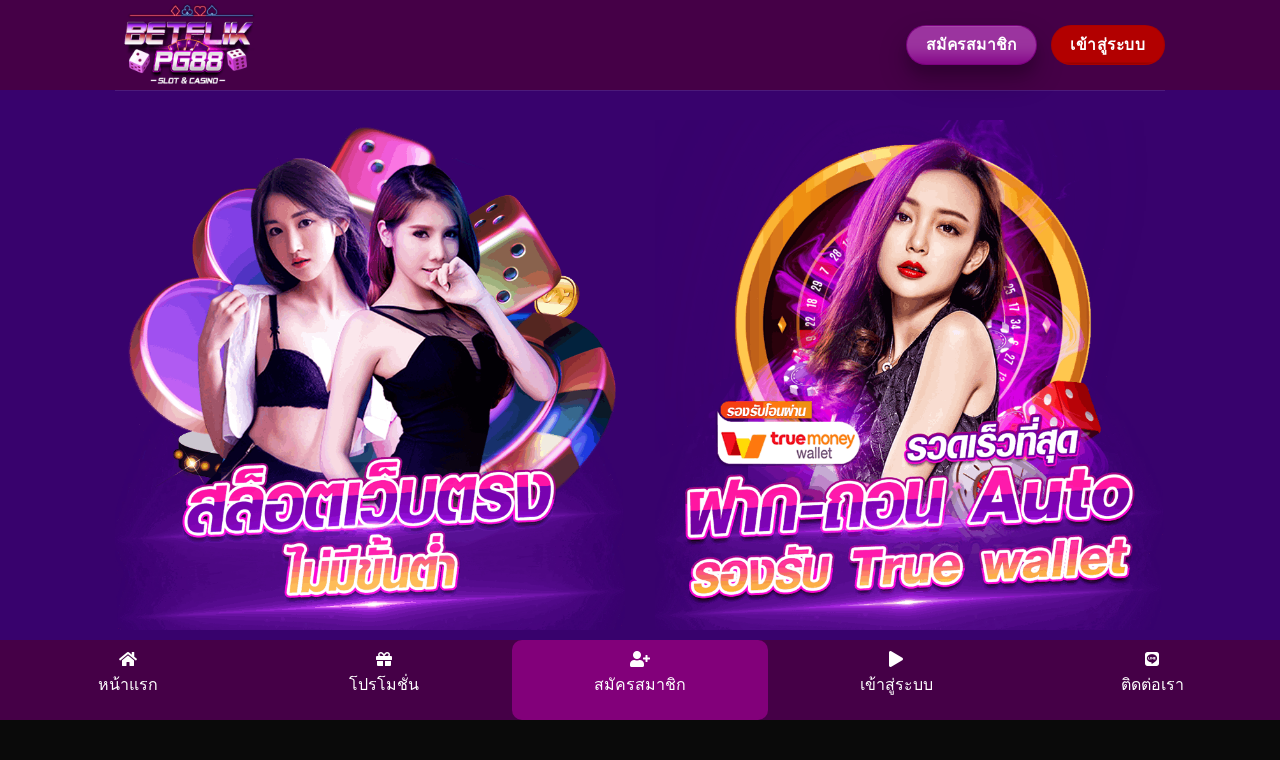

--- FILE ---
content_type: text/html; charset=UTF-8
request_url: https://www.mripetctsource.com/
body_size: 15759
content:
<!DOCTYPE html>
<html lang="en-US" class="loading-site no-js">
<head>
	<meta charset="UTF-8" />
	<link rel="profile" href="https://gmpg.org/xfn/11" />
	<link rel="pingback" href="https://www.mripetctsource.com/xmlrpc.php" />

	<script>(function(html){html.className = html.className.replace(/\bno-js\b/,'js')})(document.documentElement);</script>
<meta name='robots' content='index, follow, max-image-preview:large, max-snippet:-1, max-video-preview:-1' />
<meta name="viewport" content="width=device-width, initial-scale=1" />
	<!-- This site is optimized with the Yoast SEO plugin v24.7 - https://yoast.com/wordpress/plugins/seo/ -->
	<title>mripetctsource.com | สล็อตเว็บตรง PG SLOT APIของแท้</title>
	<meta name="description" content="mripetctsource.com สล็อตเว็บตรง PG SLOT เว็บตรง ไม่มีขั้นต่ำ แตกหนัก ไม่ผ่านเอเย่นต์ แตกง่ายค่ายใหญ่ 100% แค่สมัครก็เล่นได้เลย APIของแท้" />
	<link rel="canonical" href="https://www.mripetctsource.com/" />
	<meta property="og:locale" content="en_US" />
	<meta property="og:type" content="website" />
	<meta property="og:title" content="mripetctsource.com | สล็อตเว็บตรง PG SLOT APIของแท้" />
	<meta property="og:description" content="mripetctsource.com สล็อตเว็บตรง PG SLOT เว็บตรง ไม่มีขั้นต่ำ แตกหนัก ไม่ผ่านเอเย่นต์ แตกง่ายค่ายใหญ่ 100% แค่สมัครก็เล่นได้เลย APIของแท้" />
	<meta property="og:url" content="https://www.mripetctsource.com/" />
	<meta property="og:site_name" content="bfpg88" />
	<meta property="article:modified_time" content="2026-01-30T08:58:17+00:00" />
	<meta name="twitter:card" content="summary_large_image" />
	<script type="application/ld+json" class="yoast-schema-graph">{"@context":"https://schema.org","@graph":[{"@type":"WebPage","@id":"https://www.mripetctsource.com/","url":"https://www.mripetctsource.com/","name":"mripetctsource.com | สล็อตเว็บตรง PG SLOT APIของแท้","isPartOf":{"@id":"https://www.mripetctsource.com/#website"},"datePublished":"2024-06-15T13:55:52+00:00","dateModified":"2026-01-30T08:58:17+00:00","description":"mripetctsource.com สล็อตเว็บตรง PG SLOT เว็บตรง ไม่มีขั้นต่ำ แตกหนัก ไม่ผ่านเอเย่นต์ แตกง่ายค่ายใหญ่ 100% แค่สมัครก็เล่นได้เลย APIของแท้","breadcrumb":{"@id":"https://www.mripetctsource.com/#breadcrumb"},"inLanguage":"en-US","potentialAction":[{"@type":"ReadAction","target":["https://www.mripetctsource.com/"]}]},{"@type":"BreadcrumbList","@id":"https://www.mripetctsource.com/#breadcrumb","itemListElement":[{"@type":"ListItem","position":1,"name":"Home"}]},{"@type":"WebSite","@id":"https://www.mripetctsource.com/#website","url":"https://www.mripetctsource.com/","name":"bfpg88","description":"","potentialAction":[{"@type":"SearchAction","target":{"@type":"EntryPoint","urlTemplate":"https://www.mripetctsource.com/?s={search_term_string}"},"query-input":{"@type":"PropertyValueSpecification","valueRequired":true,"valueName":"search_term_string"}}],"inLanguage":"en-US"}]}</script>
	<!-- / Yoast SEO plugin. -->


<link rel='dns-prefetch' href='//use.fontawesome.com' />
<link rel='prefetch' href='https://www.mripetctsource.com/wp-content/themes/flatsome/assets/js/flatsome.js?ver=a0a7aee297766598a20e' />
<link rel='prefetch' href='https://www.mripetctsource.com/wp-content/themes/flatsome/assets/js/chunk.slider.js?ver=3.18.7' />
<link rel='prefetch' href='https://www.mripetctsource.com/wp-content/themes/flatsome/assets/js/chunk.popups.js?ver=3.18.7' />
<link rel='prefetch' href='https://www.mripetctsource.com/wp-content/themes/flatsome/assets/js/chunk.tooltips.js?ver=3.18.7' />
<link rel="alternate" type="application/rss+xml" title="bfpg88 &raquo; Feed" href="https://www.mripetctsource.com/?feed=rss2" />
<link rel="alternate" type="application/rss+xml" title="bfpg88 &raquo; Comments Feed" href="https://www.mripetctsource.com/?feed=comments-rss2" />
<link rel="alternate" title="oEmbed (JSON)" type="application/json+oembed" href="https://www.mripetctsource.com/index.php?rest_route=%2Foembed%2F1.0%2Fembed&#038;url=https%3A%2F%2Fwww.mripetctsource.com%2F" />
<link rel="alternate" title="oEmbed (XML)" type="text/xml+oembed" href="https://www.mripetctsource.com/index.php?rest_route=%2Foembed%2F1.0%2Fembed&#038;url=https%3A%2F%2Fwww.mripetctsource.com%2F&#038;format=xml" />
<style id='wp-img-auto-sizes-contain-inline-css' type='text/css'>
img:is([sizes=auto i],[sizes^="auto," i]){contain-intrinsic-size:3000px 1500px}
/*# sourceURL=wp-img-auto-sizes-contain-inline-css */
</style>

<style id='wp-emoji-styles-inline-css' type='text/css'>

	img.wp-smiley, img.emoji {
		display: inline !important;
		border: none !important;
		box-shadow: none !important;
		height: 1em !important;
		width: 1em !important;
		margin: 0 0.07em !important;
		vertical-align: -0.1em !important;
		background: none !important;
		padding: 0 !important;
	}
/*# sourceURL=wp-emoji-styles-inline-css */
</style>
<style id='wp-block-library-inline-css' type='text/css'>
:root{--wp-block-synced-color:#7a00df;--wp-block-synced-color--rgb:122,0,223;--wp-bound-block-color:var(--wp-block-synced-color);--wp-editor-canvas-background:#ddd;--wp-admin-theme-color:#007cba;--wp-admin-theme-color--rgb:0,124,186;--wp-admin-theme-color-darker-10:#006ba1;--wp-admin-theme-color-darker-10--rgb:0,107,160.5;--wp-admin-theme-color-darker-20:#005a87;--wp-admin-theme-color-darker-20--rgb:0,90,135;--wp-admin-border-width-focus:2px}@media (min-resolution:192dpi){:root{--wp-admin-border-width-focus:1.5px}}.wp-element-button{cursor:pointer}:root .has-very-light-gray-background-color{background-color:#eee}:root .has-very-dark-gray-background-color{background-color:#313131}:root .has-very-light-gray-color{color:#eee}:root .has-very-dark-gray-color{color:#313131}:root .has-vivid-green-cyan-to-vivid-cyan-blue-gradient-background{background:linear-gradient(135deg,#00d084,#0693e3)}:root .has-purple-crush-gradient-background{background:linear-gradient(135deg,#34e2e4,#4721fb 50%,#ab1dfe)}:root .has-hazy-dawn-gradient-background{background:linear-gradient(135deg,#faaca8,#dad0ec)}:root .has-subdued-olive-gradient-background{background:linear-gradient(135deg,#fafae1,#67a671)}:root .has-atomic-cream-gradient-background{background:linear-gradient(135deg,#fdd79a,#004a59)}:root .has-nightshade-gradient-background{background:linear-gradient(135deg,#330968,#31cdcf)}:root .has-midnight-gradient-background{background:linear-gradient(135deg,#020381,#2874fc)}:root{--wp--preset--font-size--normal:16px;--wp--preset--font-size--huge:42px}.has-regular-font-size{font-size:1em}.has-larger-font-size{font-size:2.625em}.has-normal-font-size{font-size:var(--wp--preset--font-size--normal)}.has-huge-font-size{font-size:var(--wp--preset--font-size--huge)}.has-text-align-center{text-align:center}.has-text-align-left{text-align:left}.has-text-align-right{text-align:right}.has-fit-text{white-space:nowrap!important}#end-resizable-editor-section{display:none}.aligncenter{clear:both}.items-justified-left{justify-content:flex-start}.items-justified-center{justify-content:center}.items-justified-right{justify-content:flex-end}.items-justified-space-between{justify-content:space-between}.screen-reader-text{border:0;clip-path:inset(50%);height:1px;margin:-1px;overflow:hidden;padding:0;position:absolute;width:1px;word-wrap:normal!important}.screen-reader-text:focus{background-color:#ddd;clip-path:none;color:#444;display:block;font-size:1em;height:auto;left:5px;line-height:normal;padding:15px 23px 14px;text-decoration:none;top:5px;width:auto;z-index:100000}html :where(.has-border-color){border-style:solid}html :where([style*=border-top-color]){border-top-style:solid}html :where([style*=border-right-color]){border-right-style:solid}html :where([style*=border-bottom-color]){border-bottom-style:solid}html :where([style*=border-left-color]){border-left-style:solid}html :where([style*=border-width]){border-style:solid}html :where([style*=border-top-width]){border-top-style:solid}html :where([style*=border-right-width]){border-right-style:solid}html :where([style*=border-bottom-width]){border-bottom-style:solid}html :where([style*=border-left-width]){border-left-style:solid}html :where(img[class*=wp-image-]){height:auto;max-width:100%}:where(figure){margin:0 0 1em}html :where(.is-position-sticky){--wp-admin--admin-bar--position-offset:var(--wp-admin--admin-bar--height,0px)}@media screen and (max-width:600px){html :where(.is-position-sticky){--wp-admin--admin-bar--position-offset:0px}}

/*# sourceURL=wp-block-library-inline-css */
</style><style id='global-styles-inline-css' type='text/css'>
:root{--wp--preset--aspect-ratio--square: 1;--wp--preset--aspect-ratio--4-3: 4/3;--wp--preset--aspect-ratio--3-4: 3/4;--wp--preset--aspect-ratio--3-2: 3/2;--wp--preset--aspect-ratio--2-3: 2/3;--wp--preset--aspect-ratio--16-9: 16/9;--wp--preset--aspect-ratio--9-16: 9/16;--wp--preset--color--black: #000000;--wp--preset--color--cyan-bluish-gray: #abb8c3;--wp--preset--color--white: #ffffff;--wp--preset--color--pale-pink: #f78da7;--wp--preset--color--vivid-red: #cf2e2e;--wp--preset--color--luminous-vivid-orange: #ff6900;--wp--preset--color--luminous-vivid-amber: #fcb900;--wp--preset--color--light-green-cyan: #7bdcb5;--wp--preset--color--vivid-green-cyan: #00d084;--wp--preset--color--pale-cyan-blue: #8ed1fc;--wp--preset--color--vivid-cyan-blue: #0693e3;--wp--preset--color--vivid-purple: #9b51e0;--wp--preset--color--primary: #ffffff;--wp--preset--color--secondary: #d26e4b;--wp--preset--color--success: #830287;--wp--preset--color--alert: #b20000;--wp--preset--gradient--vivid-cyan-blue-to-vivid-purple: linear-gradient(135deg,rgb(6,147,227) 0%,rgb(155,81,224) 100%);--wp--preset--gradient--light-green-cyan-to-vivid-green-cyan: linear-gradient(135deg,rgb(122,220,180) 0%,rgb(0,208,130) 100%);--wp--preset--gradient--luminous-vivid-amber-to-luminous-vivid-orange: linear-gradient(135deg,rgb(252,185,0) 0%,rgb(255,105,0) 100%);--wp--preset--gradient--luminous-vivid-orange-to-vivid-red: linear-gradient(135deg,rgb(255,105,0) 0%,rgb(207,46,46) 100%);--wp--preset--gradient--very-light-gray-to-cyan-bluish-gray: linear-gradient(135deg,rgb(238,238,238) 0%,rgb(169,184,195) 100%);--wp--preset--gradient--cool-to-warm-spectrum: linear-gradient(135deg,rgb(74,234,220) 0%,rgb(151,120,209) 20%,rgb(207,42,186) 40%,rgb(238,44,130) 60%,rgb(251,105,98) 80%,rgb(254,248,76) 100%);--wp--preset--gradient--blush-light-purple: linear-gradient(135deg,rgb(255,206,236) 0%,rgb(152,150,240) 100%);--wp--preset--gradient--blush-bordeaux: linear-gradient(135deg,rgb(254,205,165) 0%,rgb(254,45,45) 50%,rgb(107,0,62) 100%);--wp--preset--gradient--luminous-dusk: linear-gradient(135deg,rgb(255,203,112) 0%,rgb(199,81,192) 50%,rgb(65,88,208) 100%);--wp--preset--gradient--pale-ocean: linear-gradient(135deg,rgb(255,245,203) 0%,rgb(182,227,212) 50%,rgb(51,167,181) 100%);--wp--preset--gradient--electric-grass: linear-gradient(135deg,rgb(202,248,128) 0%,rgb(113,206,126) 100%);--wp--preset--gradient--midnight: linear-gradient(135deg,rgb(2,3,129) 0%,rgb(40,116,252) 100%);--wp--preset--font-size--small: 13px;--wp--preset--font-size--medium: 20px;--wp--preset--font-size--large: 36px;--wp--preset--font-size--x-large: 42px;--wp--preset--spacing--20: 0.44rem;--wp--preset--spacing--30: 0.67rem;--wp--preset--spacing--40: 1rem;--wp--preset--spacing--50: 1.5rem;--wp--preset--spacing--60: 2.25rem;--wp--preset--spacing--70: 3.38rem;--wp--preset--spacing--80: 5.06rem;--wp--preset--shadow--natural: 6px 6px 9px rgba(0, 0, 0, 0.2);--wp--preset--shadow--deep: 12px 12px 50px rgba(0, 0, 0, 0.4);--wp--preset--shadow--sharp: 6px 6px 0px rgba(0, 0, 0, 0.2);--wp--preset--shadow--outlined: 6px 6px 0px -3px rgb(255, 255, 255), 6px 6px rgb(0, 0, 0);--wp--preset--shadow--crisp: 6px 6px 0px rgb(0, 0, 0);}:where(body) { margin: 0; }.wp-site-blocks > .alignleft { float: left; margin-right: 2em; }.wp-site-blocks > .alignright { float: right; margin-left: 2em; }.wp-site-blocks > .aligncenter { justify-content: center; margin-left: auto; margin-right: auto; }:where(.is-layout-flex){gap: 0.5em;}:where(.is-layout-grid){gap: 0.5em;}.is-layout-flow > .alignleft{float: left;margin-inline-start: 0;margin-inline-end: 2em;}.is-layout-flow > .alignright{float: right;margin-inline-start: 2em;margin-inline-end: 0;}.is-layout-flow > .aligncenter{margin-left: auto !important;margin-right: auto !important;}.is-layout-constrained > .alignleft{float: left;margin-inline-start: 0;margin-inline-end: 2em;}.is-layout-constrained > .alignright{float: right;margin-inline-start: 2em;margin-inline-end: 0;}.is-layout-constrained > .aligncenter{margin-left: auto !important;margin-right: auto !important;}.is-layout-constrained > :where(:not(.alignleft):not(.alignright):not(.alignfull)){margin-left: auto !important;margin-right: auto !important;}body .is-layout-flex{display: flex;}.is-layout-flex{flex-wrap: wrap;align-items: center;}.is-layout-flex > :is(*, div){margin: 0;}body .is-layout-grid{display: grid;}.is-layout-grid > :is(*, div){margin: 0;}body{padding-top: 0px;padding-right: 0px;padding-bottom: 0px;padding-left: 0px;}a:where(:not(.wp-element-button)){text-decoration: none;}:root :where(.wp-element-button, .wp-block-button__link){background-color: #32373c;border-width: 0;color: #fff;font-family: inherit;font-size: inherit;font-style: inherit;font-weight: inherit;letter-spacing: inherit;line-height: inherit;padding-top: calc(0.667em + 2px);padding-right: calc(1.333em + 2px);padding-bottom: calc(0.667em + 2px);padding-left: calc(1.333em + 2px);text-decoration: none;text-transform: inherit;}.has-black-color{color: var(--wp--preset--color--black) !important;}.has-cyan-bluish-gray-color{color: var(--wp--preset--color--cyan-bluish-gray) !important;}.has-white-color{color: var(--wp--preset--color--white) !important;}.has-pale-pink-color{color: var(--wp--preset--color--pale-pink) !important;}.has-vivid-red-color{color: var(--wp--preset--color--vivid-red) !important;}.has-luminous-vivid-orange-color{color: var(--wp--preset--color--luminous-vivid-orange) !important;}.has-luminous-vivid-amber-color{color: var(--wp--preset--color--luminous-vivid-amber) !important;}.has-light-green-cyan-color{color: var(--wp--preset--color--light-green-cyan) !important;}.has-vivid-green-cyan-color{color: var(--wp--preset--color--vivid-green-cyan) !important;}.has-pale-cyan-blue-color{color: var(--wp--preset--color--pale-cyan-blue) !important;}.has-vivid-cyan-blue-color{color: var(--wp--preset--color--vivid-cyan-blue) !important;}.has-vivid-purple-color{color: var(--wp--preset--color--vivid-purple) !important;}.has-primary-color{color: var(--wp--preset--color--primary) !important;}.has-secondary-color{color: var(--wp--preset--color--secondary) !important;}.has-success-color{color: var(--wp--preset--color--success) !important;}.has-alert-color{color: var(--wp--preset--color--alert) !important;}.has-black-background-color{background-color: var(--wp--preset--color--black) !important;}.has-cyan-bluish-gray-background-color{background-color: var(--wp--preset--color--cyan-bluish-gray) !important;}.has-white-background-color{background-color: var(--wp--preset--color--white) !important;}.has-pale-pink-background-color{background-color: var(--wp--preset--color--pale-pink) !important;}.has-vivid-red-background-color{background-color: var(--wp--preset--color--vivid-red) !important;}.has-luminous-vivid-orange-background-color{background-color: var(--wp--preset--color--luminous-vivid-orange) !important;}.has-luminous-vivid-amber-background-color{background-color: var(--wp--preset--color--luminous-vivid-amber) !important;}.has-light-green-cyan-background-color{background-color: var(--wp--preset--color--light-green-cyan) !important;}.has-vivid-green-cyan-background-color{background-color: var(--wp--preset--color--vivid-green-cyan) !important;}.has-pale-cyan-blue-background-color{background-color: var(--wp--preset--color--pale-cyan-blue) !important;}.has-vivid-cyan-blue-background-color{background-color: var(--wp--preset--color--vivid-cyan-blue) !important;}.has-vivid-purple-background-color{background-color: var(--wp--preset--color--vivid-purple) !important;}.has-primary-background-color{background-color: var(--wp--preset--color--primary) !important;}.has-secondary-background-color{background-color: var(--wp--preset--color--secondary) !important;}.has-success-background-color{background-color: var(--wp--preset--color--success) !important;}.has-alert-background-color{background-color: var(--wp--preset--color--alert) !important;}.has-black-border-color{border-color: var(--wp--preset--color--black) !important;}.has-cyan-bluish-gray-border-color{border-color: var(--wp--preset--color--cyan-bluish-gray) !important;}.has-white-border-color{border-color: var(--wp--preset--color--white) !important;}.has-pale-pink-border-color{border-color: var(--wp--preset--color--pale-pink) !important;}.has-vivid-red-border-color{border-color: var(--wp--preset--color--vivid-red) !important;}.has-luminous-vivid-orange-border-color{border-color: var(--wp--preset--color--luminous-vivid-orange) !important;}.has-luminous-vivid-amber-border-color{border-color: var(--wp--preset--color--luminous-vivid-amber) !important;}.has-light-green-cyan-border-color{border-color: var(--wp--preset--color--light-green-cyan) !important;}.has-vivid-green-cyan-border-color{border-color: var(--wp--preset--color--vivid-green-cyan) !important;}.has-pale-cyan-blue-border-color{border-color: var(--wp--preset--color--pale-cyan-blue) !important;}.has-vivid-cyan-blue-border-color{border-color: var(--wp--preset--color--vivid-cyan-blue) !important;}.has-vivid-purple-border-color{border-color: var(--wp--preset--color--vivid-purple) !important;}.has-primary-border-color{border-color: var(--wp--preset--color--primary) !important;}.has-secondary-border-color{border-color: var(--wp--preset--color--secondary) !important;}.has-success-border-color{border-color: var(--wp--preset--color--success) !important;}.has-alert-border-color{border-color: var(--wp--preset--color--alert) !important;}.has-vivid-cyan-blue-to-vivid-purple-gradient-background{background: var(--wp--preset--gradient--vivid-cyan-blue-to-vivid-purple) !important;}.has-light-green-cyan-to-vivid-green-cyan-gradient-background{background: var(--wp--preset--gradient--light-green-cyan-to-vivid-green-cyan) !important;}.has-luminous-vivid-amber-to-luminous-vivid-orange-gradient-background{background: var(--wp--preset--gradient--luminous-vivid-amber-to-luminous-vivid-orange) !important;}.has-luminous-vivid-orange-to-vivid-red-gradient-background{background: var(--wp--preset--gradient--luminous-vivid-orange-to-vivid-red) !important;}.has-very-light-gray-to-cyan-bluish-gray-gradient-background{background: var(--wp--preset--gradient--very-light-gray-to-cyan-bluish-gray) !important;}.has-cool-to-warm-spectrum-gradient-background{background: var(--wp--preset--gradient--cool-to-warm-spectrum) !important;}.has-blush-light-purple-gradient-background{background: var(--wp--preset--gradient--blush-light-purple) !important;}.has-blush-bordeaux-gradient-background{background: var(--wp--preset--gradient--blush-bordeaux) !important;}.has-luminous-dusk-gradient-background{background: var(--wp--preset--gradient--luminous-dusk) !important;}.has-pale-ocean-gradient-background{background: var(--wp--preset--gradient--pale-ocean) !important;}.has-electric-grass-gradient-background{background: var(--wp--preset--gradient--electric-grass) !important;}.has-midnight-gradient-background{background: var(--wp--preset--gradient--midnight) !important;}.has-small-font-size{font-size: var(--wp--preset--font-size--small) !important;}.has-medium-font-size{font-size: var(--wp--preset--font-size--medium) !important;}.has-large-font-size{font-size: var(--wp--preset--font-size--large) !important;}.has-x-large-font-size{font-size: var(--wp--preset--font-size--x-large) !important;}
/*# sourceURL=global-styles-inline-css */
</style>

<link rel='stylesheet' id='bfa-font-awesome-css' href='https://use.fontawesome.com/releases/v5.15.4/css/all.css?ver=2.0.3' type='text/css' media='all' />
<link rel='stylesheet' id='flatsome-main-css' href='https://www.mripetctsource.com/wp-content/themes/flatsome/assets/css/flatsome.css?ver=3.18.7' type='text/css' media='all' />
<style id='flatsome-main-inline-css' type='text/css'>
@font-face {
				font-family: "fl-icons";
				font-display: block;
				src: url(https://www.mripetctsource.com/wp-content/themes/flatsome/assets/css/icons/fl-icons.eot?v=3.18.7);
				src:
					url(https://www.mripetctsource.com/wp-content/themes/flatsome/assets/css/icons/fl-icons.eot#iefix?v=3.18.7) format("embedded-opentype"),
					url(https://www.mripetctsource.com/wp-content/themes/flatsome/assets/css/icons/fl-icons.woff2?v=3.18.7) format("woff2"),
					url(https://www.mripetctsource.com/wp-content/themes/flatsome/assets/css/icons/fl-icons.ttf?v=3.18.7) format("truetype"),
					url(https://www.mripetctsource.com/wp-content/themes/flatsome/assets/css/icons/fl-icons.woff?v=3.18.7) format("woff"),
					url(https://www.mripetctsource.com/wp-content/themes/flatsome/assets/css/icons/fl-icons.svg?v=3.18.7#fl-icons) format("svg");
			}
/*# sourceURL=flatsome-main-inline-css */
</style>
<link rel='stylesheet' id='flatsome-style-css' href='https://www.mripetctsource.com/wp-content/themes/flatsome/style.css?ver=3.18.7' type='text/css' media='all' />
<script type="text/javascript" src="https://www.mripetctsource.com/wp-includes/js/jquery/jquery.min.js?ver=3.7.1" id="jquery-core-js"></script>
<script type="text/javascript" src="https://www.mripetctsource.com/wp-includes/js/jquery/jquery-migrate.min.js?ver=3.4.1" id="jquery-migrate-js"></script>
<link rel="https://api.w.org/" href="https://www.mripetctsource.com/index.php?rest_route=/" /><link rel="alternate" title="JSON" type="application/json" href="https://www.mripetctsource.com/index.php?rest_route=/wp/v2/pages/12" /><link rel="EditURI" type="application/rsd+xml" title="RSD" href="https://www.mripetctsource.com/xmlrpc.php?rsd" />
<meta name="generator" content="WordPress 6.9" />
<link rel='shortlink' href='https://www.mripetctsource.com/' />
<style>.bg{opacity: 0; transition: opacity 1s; -webkit-transition: opacity 1s;} .bg-loaded{opacity: 1;}</style><link rel="icon" href="https://www.mripetctsource.com/wp-content/uploads/2024/06/cropped-1683835355-1-32x32.png" sizes="32x32" />
<link rel="icon" href="https://www.mripetctsource.com/wp-content/uploads/2024/06/cropped-1683835355-1-192x192.png" sizes="192x192" />
<link rel="apple-touch-icon" href="https://www.mripetctsource.com/wp-content/uploads/2024/06/cropped-1683835355-1-180x180.png" />
<meta name="msapplication-TileImage" content="https://www.mripetctsource.com/wp-content/uploads/2024/06/cropped-1683835355-1-270x270.png" />
<style id="custom-css" type="text/css">:root {--primary-color: #ffffff;--fs-color-primary: #ffffff;--fs-color-secondary: #d26e4b;--fs-color-success: #830287;--fs-color-alert: #b20000;--fs-experimental-link-color: #334862;--fs-experimental-link-color-hover: #111;}.tooltipster-base {--tooltip-color: #fff;--tooltip-bg-color: #000;}.off-canvas-right .mfp-content, .off-canvas-left .mfp-content {--drawer-width: 300px;}.sticky-add-to-cart--active, #wrapper,#main,#main.dark{background-color: #38026d}.header-main{height: 90px}#logo img{max-height: 90px}#logo{width:200px;}.header-top{min-height: 30px}.transparent .header-main{height: 90px}.transparent #logo img{max-height: 90px}.has-transparent + .page-title:first-of-type,.has-transparent + #main > .page-title,.has-transparent + #main > div > .page-title,.has-transparent + #main .page-header-wrapper:first-of-type .page-title{padding-top: 140px;}.header.show-on-scroll,.stuck .header-main{height:70px!important}.stuck #logo img{max-height: 70px!important}.header-bg-color {background-color: #450047}.header-bottom {background-color: #9344e2}.header-bottom-nav > li > a{line-height: 16px }@media (max-width: 549px) {.header-main{height: 70px}#logo img{max-height: 70px}}body{color: #ffffff}h1,h2,h3,h4,h5,h6,.heading-font{color: #dd3333;}body{font-family: Lato, sans-serif;}body {font-weight: 400;font-style: normal;}.nav > li > a {font-family: Lato, sans-serif;}.mobile-sidebar-levels-2 .nav > li > ul > li > a {font-family: Lato, sans-serif;}.nav > li > a,.mobile-sidebar-levels-2 .nav > li > ul > li > a {font-weight: 700;font-style: normal;}h1,h2,h3,h4,h5,h6,.heading-font, .off-canvas-center .nav-sidebar.nav-vertical > li > a{font-family: Lato, sans-serif;}h1,h2,h3,h4,h5,h6,.heading-font,.banner h1,.banner h2 {font-weight: 700;font-style: normal;}.alt-font{font-family: "Dancing Script", sans-serif;}.alt-font {font-weight: 400!important;font-style: normal!important;}.absolute-footer, html{background-color: #0a0a0a}.nav-vertical-fly-out > li + li {border-top-width: 1px; border-top-style: solid;}/* Custom CSS */.content-area { background: url("") no-repeat center center; -webkit-background-size: cover;-moz-background-size: cover;-o-background-size: cover;background-size: cover;}.blog-wrapper { background: url("") no-repeat center center; -webkit-background-size: cover;-moz-background-size: cover;-o-background-size: cover;background-size: cover;}#ez-toc-container a {color: #fff;}#ez-toc-container a:visited {color: #fff;}.menu-mobile{display: flex;align-items: stretch;position: fixed;height:80px;width:100%;bottom:0;background:#450047;z-index:9999;}.menu-mobile-row { flex:1 ;padding: 0;text-align: center;}.menu-mobile-btn{display:block;width:100%;padding: 0;font-size : 1rem;color: #fff; text-align: center;text-decoration: none;cursor: pointer;height:80px;}.menu-mobile-row:nth-child(3) {border-radius: 10px;animation: color 1s ease infinite;}.menu-mobile-row:nth-child(3) {background: #000;}@keyframes color {0% { background: #450047;}100% {background :#84007b;}}.menu-mobile-btn i{margin-top: 1.5vh;}.menu-mobile-btn p{margin-bottom: 0;}.menu-mobile-btn:hover {color:#fff;}.label-new.menu-item > a:after{content:"New";}.label-hot.menu-item > a:after{content:"Hot";}.label-sale.menu-item > a:after{content:"Sale";}.label-popular.menu-item > a:after{content:"Popular";}</style><style id="kirki-inline-styles">/* latin-ext */
@font-face {
  font-family: 'Lato';
  font-style: normal;
  font-weight: 400;
  font-display: swap;
  src: url(https://www.mripetctsource.com/wp-content/fonts/lato/S6uyw4BMUTPHjxAwXjeu.woff2) format('woff2');
  unicode-range: U+0100-02BA, U+02BD-02C5, U+02C7-02CC, U+02CE-02D7, U+02DD-02FF, U+0304, U+0308, U+0329, U+1D00-1DBF, U+1E00-1E9F, U+1EF2-1EFF, U+2020, U+20A0-20AB, U+20AD-20C0, U+2113, U+2C60-2C7F, U+A720-A7FF;
}
/* latin */
@font-face {
  font-family: 'Lato';
  font-style: normal;
  font-weight: 400;
  font-display: swap;
  src: url(https://www.mripetctsource.com/wp-content/fonts/lato/S6uyw4BMUTPHjx4wXg.woff2) format('woff2');
  unicode-range: U+0000-00FF, U+0131, U+0152-0153, U+02BB-02BC, U+02C6, U+02DA, U+02DC, U+0304, U+0308, U+0329, U+2000-206F, U+20AC, U+2122, U+2191, U+2193, U+2212, U+2215, U+FEFF, U+FFFD;
}
/* latin-ext */
@font-face {
  font-family: 'Lato';
  font-style: normal;
  font-weight: 700;
  font-display: swap;
  src: url(https://www.mripetctsource.com/wp-content/fonts/lato/S6u9w4BMUTPHh6UVSwaPGR_p.woff2) format('woff2');
  unicode-range: U+0100-02BA, U+02BD-02C5, U+02C7-02CC, U+02CE-02D7, U+02DD-02FF, U+0304, U+0308, U+0329, U+1D00-1DBF, U+1E00-1E9F, U+1EF2-1EFF, U+2020, U+20A0-20AB, U+20AD-20C0, U+2113, U+2C60-2C7F, U+A720-A7FF;
}
/* latin */
@font-face {
  font-family: 'Lato';
  font-style: normal;
  font-weight: 700;
  font-display: swap;
  src: url(https://www.mripetctsource.com/wp-content/fonts/lato/S6u9w4BMUTPHh6UVSwiPGQ.woff2) format('woff2');
  unicode-range: U+0000-00FF, U+0131, U+0152-0153, U+02BB-02BC, U+02C6, U+02DA, U+02DC, U+0304, U+0308, U+0329, U+2000-206F, U+20AC, U+2122, U+2191, U+2193, U+2212, U+2215, U+FEFF, U+FFFD;
}/* vietnamese */
@font-face {
  font-family: 'Dancing Script';
  font-style: normal;
  font-weight: 400;
  font-display: swap;
  src: url(https://www.mripetctsource.com/wp-content/fonts/dancing-script/If2cXTr6YS-zF4S-kcSWSVi_sxjsohD9F50Ruu7BMSo3Rep8ltA.woff2) format('woff2');
  unicode-range: U+0102-0103, U+0110-0111, U+0128-0129, U+0168-0169, U+01A0-01A1, U+01AF-01B0, U+0300-0301, U+0303-0304, U+0308-0309, U+0323, U+0329, U+1EA0-1EF9, U+20AB;
}
/* latin-ext */
@font-face {
  font-family: 'Dancing Script';
  font-style: normal;
  font-weight: 400;
  font-display: swap;
  src: url(https://www.mripetctsource.com/wp-content/fonts/dancing-script/If2cXTr6YS-zF4S-kcSWSVi_sxjsohD9F50Ruu7BMSo3ROp8ltA.woff2) format('woff2');
  unicode-range: U+0100-02BA, U+02BD-02C5, U+02C7-02CC, U+02CE-02D7, U+02DD-02FF, U+0304, U+0308, U+0329, U+1D00-1DBF, U+1E00-1E9F, U+1EF2-1EFF, U+2020, U+20A0-20AB, U+20AD-20C0, U+2113, U+2C60-2C7F, U+A720-A7FF;
}
/* latin */
@font-face {
  font-family: 'Dancing Script';
  font-style: normal;
  font-weight: 400;
  font-display: swap;
  src: url(https://www.mripetctsource.com/wp-content/fonts/dancing-script/If2cXTr6YS-zF4S-kcSWSVi_sxjsohD9F50Ruu7BMSo3Sup8.woff2) format('woff2');
  unicode-range: U+0000-00FF, U+0131, U+0152-0153, U+02BB-02BC, U+02C6, U+02DA, U+02DC, U+0304, U+0308, U+0329, U+2000-206F, U+20AC, U+2122, U+2191, U+2193, U+2212, U+2215, U+FEFF, U+FFFD;
}</style></head>

<body class="home wp-singular page-template-default page page-id-12 wp-theme-flatsome lightbox nav-dropdown-has-arrow nav-dropdown-has-shadow nav-dropdown-has-border">


<a class="skip-link screen-reader-text" href="#main">Skip to content</a>

<div id="wrapper">

	
	<header id="header" class="header has-sticky sticky-jump">
		<div class="header-wrapper">
			<div id="masthead" class="header-main ">
      <div class="header-inner flex-row container logo-left medium-logo-center" role="navigation">

          <!-- Logo -->
          <div id="logo" class="flex-col logo">
            
<!-- Header logo -->
<a href="https://www.mripetctsource.com/" title="bfpg88" rel="home">
		<img width="400" height="246" src="https://www.mripetctsource.com/wp-content/uploads/2024/06/1683835355.png" class="header_logo header-logo" alt="bfpg88"/><img  width="400" height="246" src="https://www.mripetctsource.com/wp-content/uploads/2024/06/1683835355.png" class="header-logo-dark" alt="bfpg88"/></a>
          </div>

          <!-- Mobile Left Elements -->
          <div class="flex-col show-for-medium flex-left">
            <ul class="mobile-nav nav nav-left ">
                          </ul>
          </div>

          <!-- Left Elements -->
          <div class="flex-col hide-for-medium flex-left
            flex-grow">
            <ul class="header-nav header-nav-main nav nav-left  nav-uppercase" >
                          </ul>
          </div>

          <!-- Right Elements -->
          <div class="flex-col hide-for-medium flex-right">
            <ul class="header-nav header-nav-main nav nav-right  nav-uppercase">
              <li class="html header-button-1">
	<div class="header-button">
		<a href="https://sudjaad168.com/#sign-up" class="button success is-shade is-large box-shadow-4 box-shadow-4-hover"  style="border-radius:99px;">
    <span>สมัครสมาชิก</span>
  </a>
	</div>
</li>
<li class="html header-button-2">
	<div class="header-button">
		<a href="https://sudjaad168.com/#sign-up" class="button alert is-bevel is-large"  style="border-radius:99px;">
    <span>เข้าสู่ระบบ</span>
  </a>
	</div>
</li>
            </ul>
          </div>

          <!-- Mobile Right Elements -->
          <div class="flex-col show-for-medium flex-right">
            <ul class="mobile-nav nav nav-right ">
                          </ul>
          </div>

      </div>

            <div class="container"><div class="top-divider full-width"></div></div>
      </div>
<div id="wide-nav" class="header-bottom wide-nav show-for-medium">
    <div class="flex-row container">

            
            
            
                          <div class="flex-col show-for-medium flex-grow">
                  <ul class="nav header-bottom-nav nav-center mobile-nav  nav-uppercase">
                      <li class="html header-button-1">
	<div class="header-button">
		<a href="https://sudjaad168.com/#sign-up" class="button success is-shade is-large box-shadow-4 box-shadow-4-hover"  style="border-radius:99px;">
    <span>สมัครสมาชิก</span>
  </a>
	</div>
</li>
<li class="html header-button-2">
	<div class="header-button">
		<a href="https://sudjaad168.com/#sign-up" class="button alert is-bevel is-large"  style="border-radius:99px;">
    <span>เข้าสู่ระบบ</span>
  </a>
	</div>
</li>
                  </ul>
              </div>
            
    </div>
</div>

<div class="header-bg-container fill"><div class="header-bg-image fill"></div><div class="header-bg-color fill"></div></div>		</div>
	</header>

	
	<main id="main" class="">
<div id="content" class="content-area page-wrapper" role="main">
	<div class="row row-main">
		<div class="large-12 col">
			<div class="col-inner">

				
									
						<div class="row"  id="row-1792502625">

	<div id="col-719235543" class="col medium-6 small-6 large-6"  >
				<div class="col-inner"  >
			
			
	<div class="img has-hover x md-x lg-x y md-y lg-y" id="image_2093641382">
								<div class="img-inner dark" >
			<img fetchpriority="high" decoding="async" width="800" height="800" src="https://www.mripetctsource.com/wp-content/uploads/2024/06/สล็อตเว็บตรง.webp" class="attachment-large size-large" alt="" srcset="https://www.mripetctsource.com/wp-content/uploads/2024/06/สล็อตเว็บตรง.webp 800w, https://www.mripetctsource.com/wp-content/uploads/2024/06/สล็อตเว็บตรง-300x300.webp 300w, https://www.mripetctsource.com/wp-content/uploads/2024/06/สล็อตเว็บตรง-150x150.webp 150w, https://www.mripetctsource.com/wp-content/uploads/2024/06/สล็อตเว็บตรง-768x768.webp 768w" sizes="(max-width: 800px) 100vw, 800px" />						
					</div>
								
<style>
#image_2093641382 {
  width: 100%;
}
</style>
	</div>
	
		</div>
					</div>

	

	<div id="col-1745096412" class="col medium-6 small-6 large-6"  >
				<div class="col-inner"  >
			
			
	<div class="img has-hover x md-x lg-x y md-y lg-y" id="image_1931268764">
								<div class="img-inner dark" >
			<img decoding="async" width="800" height="800" src="https://www.mripetctsource.com/wp-content/uploads/2024/06/ฝาก-ถอน-Auto.webp" class="attachment-large size-large" alt="" srcset="https://www.mripetctsource.com/wp-content/uploads/2024/06/ฝาก-ถอน-Auto.webp 800w, https://www.mripetctsource.com/wp-content/uploads/2024/06/ฝาก-ถอน-Auto-300x300.webp 300w, https://www.mripetctsource.com/wp-content/uploads/2024/06/ฝาก-ถอน-Auto-150x150.webp 150w, https://www.mripetctsource.com/wp-content/uploads/2024/06/ฝาก-ถอน-Auto-768x768.webp 768w" sizes="(max-width: 800px) 100vw, 800px" />						
					</div>
								
<style>
#image_1931268764 {
  width: 100%;
}
</style>
	</div>
	
		</div>
					</div>

	

	<div id="col-410921874" class="col small-12 large-12"  >
				<div class="col-inner"  >
			
			
	<div class="img has-hover x md-x lg-x y md-y lg-y" id="image_1430388429">
								<div class="img-inner dark" >
									
					</div>
								
<style>
#image_1430388429 {
  width: 100%;
}
</style>
	</div>
	
		</div>
					</div>

	

	<div id="col-784679208" class="col small-12 large-12"  >
				<div class="col-inner"  >
			
			
<h1><b>สล็อตเว็บตรง บริการเล่นง่ายแตกไว ไม่มีสลับซับซ้อนทดสอบฟรีก่อนได้</b></h1>
<p><span style="font-weight: 400;">สล็อตเว็บตรง มอบโอกาสแก่เหล่านักพนันทุกคนที่ถูกใจเกมแนวอย่างนี้ ได้เข้ามาร่วมเป็นส่วนใดส่วนหนึ่ง เข้ามาเล่นสปินเกมต่างๆได้จากที่ตนเองมีความต้องการ สำหรับแหล่งบริการจากทางพวกเรานั้น เป็นราวกับศูนย์รวมสล็อต ที่มีให้ครบทุกแนว ทุกชนิด ปรารถนาต้องการจะลงเล่นเกมใดๆก็ตาม ก็พร้อมจัดเต็มสู่การเข้ามาเล่นพนันได้ดุจที่นักพนันหวังเอาไว้ ไม่มีทำให้การเล่นเกินความสามารถ ทุกคนสามารถเข้ามาเล่นได้ด้วยตัวท่านเองเลย สล็อตแตกง่าย การเข้ามาเล่นเกมสล็อตเดี๋ยวนี้จำเป็นต้องยมรับเลยว่าเป็นออนไลน์เป็นหลัก</span></p>
<p><span style="font-weight: 400;">ก็เลยเป็นการเล่นพนันที่เปลี่ยนแปลงจากแบบตามตู้เกม สล็อตเว็บตรง เปลี่ยนมาเป็นการเล่นผ่านตามเว็บต่างๆที่มีการเปิดบริการในขณะนี้ โดยทางพวกเรามีความตั้งอกตั้งใจมาชี้แนะแหล่งบริการที่นี้ ขึ้นชื่อลือชาสล็อตมาเป็นระยะเวลานาน มีการเปิดให้สปินได้ทั่วทั้งโลก ไม่ว่าจะอยู่ที่ไหนก็ตาม สล็อตออนไลน์ ก็สามารถเข้ามาเล่นพนันได้ไม่มีต่างกันอะไรเลย บริการการพนัน สปินกล้วยๆแตกไว ยิ่งเล่นยิ่งได้รับเงินรางวัลมากมายแค่นั้น เพราะว่าสล็อตเป็นแบบใหม่ ปราศจากความสลับซับซ้อนอะไรอะไร หากแม้ท่านจะเป็นมือใหม่ก็สามารถเข้ามาเล่นได้ เนื่องด้วยมีให้ทุกคนทดสอบฟรีๆก่อนเล่นจริง</span></p>
<h1 dir="auto" style="text-align: center;"> </h1>
<h2><b>ต้นแบบบริการจาก สล็อตเว็บตรง ดีไซน์เข้าถึงได้รวดเร็วทันใจได้ 1 วัน</b></h2>
<p><span style="font-weight: 400;">ต้องการจะมาเสนอแนะแบบอย่างบริการจากทางแหล่งบริการสล็อตที่นี้ ให้กับทุกคนที่ให้ความสนใจได้รับทราบเอาไว้ เพื่อการเข้ามาเล่นพนันได้ด้วยความรู้ความเข้าใจ เนื่องจากทางพวกเรารู้อยู่แล้วว่าแต่ว่าละเว็บไซต์ แต่ละที่มีความไม่เหมือนกันออกไปอย่างแจ่มแจ้ง สำหรับ สล็อตเว็บตรง จากทางพวกเรานั้น เป็นแบบไหนอย่างไร ทุกคนจะได้ทราบกัน การบริการจากทางเว็บลือชื่อสล็อตเป็นหลัก ก็เลยมีความเหมาะสมสำหรับนักพนันที่มีความต้องการต้องการจะลงเล่นพนันเกมแนวแบบงี้โดยยิ่งไปกว่านั้น มีให้เข้ามาเลือกเล่นสปินปริมาณมากมายจริง ให้รู้กันกล้วยๆเลยเป็นมีให้เหล่าผู้เล่นครบทุกธีม สล็อตแตกง่าย ติดอกติดใจแบบไหนสามารถเข้ามาเล่นได้แบบงั้น การเข้ามาเล่นแต่ละครั้ง จะให้ทุกคนเข้ามาเล่นได้ง่าย ด้วยการเลือกผ่านหน้าหลักแล้วกระทำการดาวน์โหลดเล่นสปินได้เลย ระบบทั้งหมดทั้งปวงบริการล้ำสมัย ซึ่งสามารถทำทุกขั้นตอนด้วยตัวท่านเอง ไม่มีอะไรยุ่งยาก รายการอาหารรู้เรื่องได้</span></p>
<p><span style="font-weight: 400;">เนื่องจากว่าการใช้แรงงานทั้งปวงเป็นภาษาไทย สล็อตเว็บตรง ให้การเข้ามาเล่นพนันที่สนองตอบต่อชาวไทยอย่างยอดเยี่ยม ตลอดการเข้ามาเล่นพนันเกมอย่างสล็อต ต้องการจะกล่าวว่าให้ทุกคนใช้งานได้บนโทรศัพท์มือถือที่ท่านมีอยู่ได้เลย จะเป็นระบบ Android หรือระบบ ios ก็สามารถใช้ได้ทั้งสิ้น นำพาไปสู่การเข้ามาเล่นพนันได้ง่ายจากปลายมือของท่านแค่นั้น สล็อตออนไลน์ การบริการปั่นสล็อต ต้องการจะกล่าวว่าทางเว็บไซต์ให้ทุกคนลงเล่นได้ทั่วทั้งประเทศไทย จะอยู่โซนไหน ภาคไหน ก็ลงเล่นได้ ให้การเข้ามาเล่นสปินได้สบายๆตลอด 1 วันนั่นเอง นำพาไปสู่การเข้ามาเล่นพนันที่จะทำให้ทุกคนเข้ามาเล่นได้ดังที่ตนเองอยากเลย</span></p>
<h1 dir="auto" style="text-align: center;"> </h1>
<h3><b>เล่นพนันเกมสล็อตออนไลน์บนเว็บนี้ตอบปัญหาตามอยาก</b></h3>
<p><span style="font-weight: 400;">สำหรับการเข้ามาเล่นเกม สล็อตเว็บตรง กับทางแหล่งบริการจากทางพวกเรานั้น พร้อมวางแบบให้ทุกคนดำเนินงานแต่ละครั้งด้วยตัวเอง นำพาไปสู่การเข้ามาเล่นได้ด้วยตัวเอง อยู่ที่บ้านก็เล่นได้ หรือจะอยู่ไหนก็ไม่ใช่ปัญหา ด้วยเหตุว่าทางเว็บไซต์มีการครอบคลุมไว้ทั้งหมดทั้งปวง นำพาไปสู่การเข้ามาเล่นพนันได้ดังที่แต่ละท่านอยาก พร้อมให้ลงเล่นพนันได้ตอบปัญหาแก่ทุกคน เนื่องจากว่าทางเว็บไซต์มีความรู้และความเข้าใจต่อทุกคนอย่างดีเยี่ยม ก็เลยเป็นเยี่ยมในแหล่งบริการดีๆที่ไม่สมควรพลาดเด็ดขาด สล็อตแตกง่าย ถ้าเกิดท่านอยากต้องการจะประสบผลสำเร็จสำหรับการเข้ามาเล่นเกมแนวนี้เป็นหลัก</span></p>
<ol>
<li style="font-weight: 400;" aria-level="1"><span style="font-weight: 400;">เปิดบริการให้เข้ามาเลือกเกมสล็อตทุกๆครั้ง ปริมาณมากมายเป็นอันดับหนึ่งที่มีไม่ต่ำลงยิ่งกว่า 500 เกมอีกทั้งแบบใหม่ที่อัพเดทมาปัจจุบันแล้วก็สล็อตแบบสไตล์คลาสสิคที่มีการเล่นมานาน</span></li>
<li style="font-weight: 400;" aria-level="1"><span style="font-weight: 400;">ในบรรดาสล็อตทั้งหมดทั้งปวงจากทางเว็บไซต์พวกเรานั้น ต้องการจะพูดว่าพร้อมให้ทุกคนดำเนินงานลงเล่นสปินมาจากค่ายที่โด่งดังแค่นั้น ทุกคนก็เลยจะได้ลงเล่นแม้กระนั้นเกมที่มีคุณภาพเป็นหลัก</span></li>
<li style="font-weight: 400;" aria-level="1"><span style="font-weight: 400;">3. การเข้ามาเล่นพนันเกมสล็อตสมควรสำหรับทุกคน เพราะเหตุว่าการเข้ามาเล่นพนันให้ทุกคนเริ่มเพียงแค่อย่างต่ำ 1 บาท การเข้ามาเล่นพนันแม้ว่าจะทุนไม่เยอะแยะก็เล่นได้เช่นเดียวกัน</span></li>
<li style="font-weight: 400;" aria-level="1"><span style="font-weight: 400;">4. ถ้าท่านเป็นมือใหม่ที่ไม่มีประสบการณ์มาก่อน ต้องการจะพูดว่าทางเว็บไซต์มีการดีไซน์ให้กับทุกคนได้กระทำการทดสอบก่อนเล่นจริง เพื่อสร้างความรู้ความเข้าใจเพื่อลดการเสี่ยง</span></li>
</ol>
<p><span style="font-weight: 400;">แหล่งรวมเกม สล็อตเว็บตรง ชั้นแนวหน้าของแวดวง ที่จะทำให้ทุกคนเข้ามาร่วมครึกครื้นกันได้ปิ้งทัดเทียม จัดเต็มสู่การเข้ามาเล่นพนันที่พร้อมมอบความสนุกสนานร่าเริง เงินรางวัล รางวัลโปรโมชั่น ที่กำลังจะได้รับ ต่อยอดไปสู่การเข้ามาเล่นพนันแต่ละครั้งได้สบายๆนั่นเอง หนึ่งในเว็บไซต์ยอดฮิต สล็อตออนไลน์ ที่พร้อมให้ทุกคนเข้ามาเล่นได้ตลอดระยะเวลาเลย</span></p>
<h1 dir="auto" style="text-align: center;"> </h1>
<h3><b>เว็บไซต์สล็อตออนไลน์ประสิทธิภาพ บริการไม่มีผ่านเอเย่นต์เชื่อถือได้เต็ม 100%</b></h3>
<p><span style="font-weight: 400;">หนึ่งในเว็บสล็อต ที่ผ่านประสบการณ์บริการในไทยเป็นระยะเวลาที่ยาวนาน ไม่ว่าท่านจะเป็นใครก็ช่างสามารถเข้ามาเล่นพนันผ่านทางแหล่งบริการที่นี้ได้ตลอดสำหรับการเป็น สล็อตเว็บตรง รับรองความน่าไว้วางใจที่จะทำให้ทุกคนเข้ามาเล่นด้วยความมั่นใจและความเชื่อมั่นตลอดระยะเวลาอยู่แล้ว สำหรับทางเว็บไซต์พวกเรานั้น ต้องการจะพูดว่าแม้ว่าจะเปิดให้เล่นมานาน แม้กระนั้นไม่เคยมีประวัติเสีย มีฐานคนเล่นแน่น นำพาไปสู่การเล่นที่ไม่ต้องกลัวอะไร เป็นเยี่ยมในเว็บประสิทธิภาพสูง มาตรฐานระดับสากล มีการดูแลภายใต้หน่วยงานใหญ่ ให้การเข้ามาเล่นเป็นไปตามหลักของความถูกต้องชัดเจน เกมสล็อต ทางเว็บไซต์มีการลงบัญชี ทำให้มีใบสุทธิซึ่งสามารถกระทำพิจารณาได้ทุกคน ถ้าหากท่านอยากลงเล่นโดยไม่จำเป็นที่จะต้องมาวิตกกังวลหรือกลุ้มใจอะไร ตลอดการเปิดบริการต้องการจะบอกกับทุกคนเลยว่าทางเว็บไซต์ให้บริการตรงขึ้นอยู่กับทางเว็บไซต์แม่ ไม่มีผ่านเอเย่นต์ นำพาไปสู่การเข้ามาเล่นป้อมอาจจะ ไม่มีอันตรายเต็ม 100 % ดีไซน์เหมาะสมกับนักพนันในสมัยใหม่ไม่มากมายก็น้อย แต่ว่าถ้าหากท่านได้เล่นจะรู้สึกพึงใจได้อย่างไม่ยากเย็น</span></p>
<h1 dir="auto" style="text-align: center;"> </h1>
<h2><b>เสนอแนะสิ่งน่าดึงดูดจาก สล็อตเว็บตรง พร้อมพาไปสปินเต็มระบบ</b></h2>
<p><span style="font-weight: 400;">สิ่งน่าดึงดูดบนเว็บไซต์สล็อตออนไลน์ที่นี้ ไม่เหมือนกับที่ทุกคนเคยได้เข้ามาเล่นกันมาอย่างไม่ต้องสงสัย เนื่องจากทางพวกเรานั้น ลือชื่อสล็อตมานาน จัดเต็มสู่การเข้ามาเล่นพนันได้จากที่แต่ละท่านมีความต้องการอย่างแน่แท้ สล็อตเว็บตรง จากทางพวกเรานั้นมีสิ่งน่าดึงดูดที่ทุกคนควรจะทราบ เพื่อไปสู่การเข้ามาเล่นพนันเต็มไปด้วยความเชื่อมั่นและมั่นใจ สล็อตไม่ผ่านเอเย่นต์ เข้าไปสู่กระบวนการทำเงินในแต่ละครั้งได้โดยไม่ต้องกลัวอะไรเลย</span></p>
<ul>
<li style="font-weight: 400;" aria-level="1"><span style="font-weight: 400;">มีการแจกเครดิตฟรีให้กับทุกคนที่เข้ามาลงทะเบียนทีแรกกับทางเว็บไซต์ ในปริมาณ 100 ช่วยต่อยอดให้การเล่นได้ง่ายดายมากยิ่งขึ้นกว่าเดิม</span></li>
<li style="font-weight: 400;" aria-level="1"><span style="font-weight: 400;">ข้าราชการแอดไม่นจะกระทำการดูแลตลอดระยะเวลา มีปัญหา หรือปรารถนาต้องการจะทราบใดๆก็ตาม สามารถเข้ามาถามไถ่ได้ทุกเรื่อง</span></li>
<li style="font-weight: 400;" aria-level="1"><span style="font-weight: 400;">การลงเล่นเกมสล็อตให้บริการจบข้างในเว็บไซต์เดียว เพราะเหตุว่ามีการเก็บสล็อตทุกธีม ทุกแนว จบข้างในเว็บไซต์เดียว ไม่สมควรพลาด</span></li>
<li style="font-weight: 400;" aria-level="1"><span style="font-weight: 400;">ตลอดการลงเล่นจะมีการเสนอแนะแนวทางการสปิน การอ่านจังหวะ การลงแบบสไตล์มือโปร เพื่อลดการเสี่ยง เพิ่มจังหวะชนะเพิ่มขึ้นเรื่อยๆ</span></li>
</ul>
<p><span style="font-weight: 400;">เปิดให้ทุกคนเข้ามามีส่วนรวมสำหรับในการลงเล่นปั่นสล็อตออนไลน์ได้จากที่แต่ละท่านอยากได้ นำพาไปสู่การเข้ามาเล่นพนันที่จะทำให้ทุกคนเป็นสุขมากขึ้นกว่าเดิมหลายเท่าตัว</span></p>
<h1 dir="auto" style="text-align: center;"> </h1>
<h3><b>เลือกเข้ามาเป็นส่วนหนึ่งส่วนใดได้ไม่ยากไม่ต้องเสียตังค์แม้กระทั้งบาทเดียว</b></h3>
<p><span style="font-weight: 400;">ทุกคนได้โอกาสสำหรับการเข้ามาเป็นส่วนใดส่วนหนึ่งกับการลงเล่นพนันเกมสล็ออตได้ดังที่ตนเองมีความต้องการไปได้เลย พร้อมพาทุกท่านเข้าไปสัมผัสการเข้ามาเล่นได้ด้วยตัวท่านเองเลย สำหรับในการเป็นแหล่งบริการชั้นแนวหน้าอย่าง สล็อตเว็บตรง ดีไซน์ไปสู่การเข้ามาเล่นพนันซึ่งสามารถทำทุกๆอย่างได้ด้วยตัวท่านเองเพียงแค่นั้น ถ้าเกิดท่านพอใจต้องการจะเข้ามาเล่นพนันจริงๆจะมีการให้จัดการเข้ามาลงทะเบียนเป็นสมาชิก ไปสู่การเข้ามาเล่นพนันได้โดยไม่มีปัญหานั่นเอง ทางเว็บไซต์เปิดให้ทุกคนสมัครได้ง่าย สล็อตวอเลท ด้วยการออกแบบขั้นตอนไม่มาก ใช้เพียงแค่ชื่อ ชื่อสกุล ชื่อแบงค์ เลขบัญชีธนาคาร หมายเลขโทรศัพท์ ใช้เวลาไม่เกิน 5 นาที ก็สามารถเข้ามาเป็นส่วนใดส่วนหนึ่งลงเล่นพนันได้ตามใจอยากได้เลย ไม่มีทำให้การเข้ามาเล่นเกินความสามารถ วางแบบให้การเข้ามาเป็นส่วนหนึ่งส่วนใดไม่ต้องเสียตังค์แม้กระทั้งบาทเดียว ทุกคนที่ให้ความสนใจต้องการจะลงเล่นจริงๆมีคุณค่าแก่การเข้ามาเล่นพนันสักหนึ่งครั้ง ดีไซน์สมควรสำหรับทุกคนอย่างแท้จริงแน่ๆ</span></p>
<h2><b>คำถามที่พบบ่อย</b></h2>
<h3><b>เว็บนี้ ฝาก-ถอน ผ่านระบบออโต้ หรือไม่ ?</b></h3>
<p><span style="font-weight: 400;">เราให้บริการด้วย ระบบการฝากถอนรูปแบบ Auto สามารถทำรายการได้ ด้วยตัวเอง รวดเร็วและปลอดภัย ในการวางเดิมพัน</span></p>
<h3><span style="font-weight: 400;">มีปัญหาอยากปรึกษา สามารถสอบถามได้ผ่านช่องทางไหน</span></h3>
<p><span style="font-weight: 400;">ผู้เล่นสามารถ แอดไลน์มาสอบถามกับแอดมินของเราได้ตลอด 24 ชั่วโมง</span></p>
<h3><span style="font-weight: 400;">มีทุนไม่เยอะ สามารถเดิมพันได้มั้ย</span></h3>
<p><span style="font-weight: 400;">สามารถเดิมพันได้ ทุนน้อยก็เล่นได้ เดิมพันหลักสิบ อาจจะได้กลับมาเป็นหลักพัน หลักหมื่น คุ้มมาก</span></p>
<h1 dir="auto" style="text-align: center;"> </h1>
<h2><b>สรุป สล็อตเว็บตรง ให้โอกาสเข้ามาร่วมพนันสร้างเงินรางวัลมาก</b></h2>
<p><span style="font-weight: 400;">จังหวะดีๆกับการลงเล่นพนันสล็อตออนไลน์ พร้อมพาทุกท่านไปสู่ช่องทางสำหรับในการเข้ามาเล่นได้จากที่แต่ละท่านมีความต้องการ จัดเต็มกับการเข้ามาเล่นที่จะมีแม้กระนั้นได้รับดังที่ตนเองมีความต้องการอยู่แล้วไม่มากมายก็น้อย สำหรับการเป็น สล็อตเว็บตรง ในด้านประสิทธิภาพต้องการจะบอกไว้เลยว่ามิได้ด้อยกว่าตรงไหน จัดเต็มไปสู่การเข้ามาเล่นพนันที่จะทำให้ทุกคนแฮปปี้กับการเข้ามาเล่นได้เต็มระบบเสมออยู่แล้ว สล็อตแตกง่าย ให้การเข้ามาเล่นพนันพาไปสร้างเงินทุกวี่ทุกวันมาก ยิ่งลงเล่นมากมายเยอะแค่ไหน จังหวะของกระบวนการทำเงินจะมีมากมายขึ้นเรื่อยพร้อมให้เข้ามาเป็นส่วนใดส่วนหนึ่ง ต่อยอดกับการผลิตผลกำไรได้ด้วยตัวท่านเองเพียงแค่นั้นสุดท้ายท่านใดที่ให้ความสนใจจริงๆสามารถติดต่อเข้ามาเป็นสมาชิกได้เลย มีการดูแลจากข้าราชการเสมอ ไม่สมควรพลาดเด็ดขาด</span></p>
		</div>
					</div>

	
</div>
<p><a href="https://maryelschool.org/about-us/">สล็อตเว็บตรง</a></p>

					
												</div>
		</div>
	</div>
</div>


</main>

<footer id="footer" class="footer-wrapper">

	
<!-- FOOTER 1 -->

<!-- FOOTER 2 -->

<div class="menu-mobile">
  <div class="menu-mobile-row">  
    <a href="https://sudjaad168.com/#sign-up" class="menu-mobile-btn">
<i class="fa fa-home" aria-hidden="true"></i>
<p>หน้าแรก</p>
</a>
  </div>
  <div class="menu-mobile-row">  
    <a href="https://sudjaad168.com/#sign-up " class="menu-mobile-btn">
<i class="fa fa-gift"></i>
<p>โปรโมชั่น</p>
</a>
  </div>
  <div class="menu-mobile-row">
    <a href="https://sudjaad168.com/#sign-up" class="menu-mobile-btn">
<i class="fa fa-user-plus"></i>
<p>สมัครสมาชิก</p></a>
  </div>
  <div class="menu-mobile-row">  
    <a href="hhttps://sudjaad168.com/#sign-up" class="menu-mobile-btn">
<i class="fa fa-play"></i>
<p>เข้าสู่ระบบ</p>
</a>
  </div>

<div class="menu-mobile-row">
 <a href="hhttps://sudjaad168.com/#sign-up" class="menu-mobile-btn">
   <i class="fab fa-line"></i>
<p>ติดต่อเรา</p></a>
  </div>
</div>

<div class="absolute-footer dark medium-text-center small-text-center">
  <div class="container clearfix">

    
    <div class="footer-primary pull-left">
            <div class="copyright-footer">
        Copyright 2026 © <strong>betflikpg88.club</strong>      </div>
          </div>
  </div>
</div>

<a href="#top" class="back-to-top button icon invert plain fixed bottom z-1 is-outline hide-for-medium circle" id="top-link" aria-label="Go to top"><i class="icon-angle-up" ></i></a>

</footer>

</div>

<div id="main-menu" class="mobile-sidebar no-scrollbar mfp-hide">

	
	<div class="sidebar-menu no-scrollbar ">

		
					<ul class="nav nav-sidebar nav-vertical nav-uppercase" data-tab="1">
							</ul>
		
		
	</div>

	
</div>
<script type="text/javascript" src="https://www.mripetctsource.com/wp-content/themes/flatsome/inc/extensions/flatsome-live-search/flatsome-live-search.js?ver=3.18.7" id="flatsome-live-search-js"></script>
<script type="text/javascript" src="https://www.mripetctsource.com/wp-includes/js/hoverIntent.min.js?ver=1.10.2" id="hoverIntent-js"></script>
<script type="text/javascript" id="flatsome-js-js-extra">
/* <![CDATA[ */
var flatsomeVars = {"theme":{"version":"3.18.7"},"ajaxurl":"https://www.mripetctsource.com/wp-admin/admin-ajax.php","rtl":"","sticky_height":"70","stickyHeaderHeight":"0","scrollPaddingTop":"0","assets_url":"https://www.mripetctsource.com/wp-content/themes/flatsome/assets/","lightbox":{"close_markup":"\u003Cbutton title=\"%title%\" type=\"button\" class=\"mfp-close\"\u003E\u003Csvg xmlns=\"http://www.w3.org/2000/svg\" width=\"28\" height=\"28\" viewBox=\"0 0 24 24\" fill=\"none\" stroke=\"currentColor\" stroke-width=\"2\" stroke-linecap=\"round\" stroke-linejoin=\"round\" class=\"feather feather-x\"\u003E\u003Cline x1=\"18\" y1=\"6\" x2=\"6\" y2=\"18\"\u003E\u003C/line\u003E\u003Cline x1=\"6\" y1=\"6\" x2=\"18\" y2=\"18\"\u003E\u003C/line\u003E\u003C/svg\u003E\u003C/button\u003E","close_btn_inside":false},"user":{"can_edit_pages":false},"i18n":{"mainMenu":"Main Menu","toggleButton":"Toggle"},"options":{"cookie_notice_version":"1","swatches_layout":false,"swatches_disable_deselect":false,"swatches_box_select_event":false,"swatches_box_behavior_selected":false,"swatches_box_update_urls":"1","swatches_box_reset":false,"swatches_box_reset_limited":false,"swatches_box_reset_extent":false,"swatches_box_reset_time":300,"search_result_latency":"0"}};
//# sourceURL=flatsome-js-js-extra
/* ]]> */
</script>
<script type="text/javascript" src="https://www.mripetctsource.com/wp-content/themes/flatsome/assets/js/flatsome.js?ver=a0a7aee297766598a20e" id="flatsome-js-js"></script>
<script id="wp-emoji-settings" type="application/json">
{"baseUrl":"https://s.w.org/images/core/emoji/17.0.2/72x72/","ext":".png","svgUrl":"https://s.w.org/images/core/emoji/17.0.2/svg/","svgExt":".svg","source":{"concatemoji":"https://www.mripetctsource.com/wp-includes/js/wp-emoji-release.min.js?ver=6.9"}}
</script>
<script type="module">
/* <![CDATA[ */
/*! This file is auto-generated */
const a=JSON.parse(document.getElementById("wp-emoji-settings").textContent),o=(window._wpemojiSettings=a,"wpEmojiSettingsSupports"),s=["flag","emoji"];function i(e){try{var t={supportTests:e,timestamp:(new Date).valueOf()};sessionStorage.setItem(o,JSON.stringify(t))}catch(e){}}function c(e,t,n){e.clearRect(0,0,e.canvas.width,e.canvas.height),e.fillText(t,0,0);t=new Uint32Array(e.getImageData(0,0,e.canvas.width,e.canvas.height).data);e.clearRect(0,0,e.canvas.width,e.canvas.height),e.fillText(n,0,0);const a=new Uint32Array(e.getImageData(0,0,e.canvas.width,e.canvas.height).data);return t.every((e,t)=>e===a[t])}function p(e,t){e.clearRect(0,0,e.canvas.width,e.canvas.height),e.fillText(t,0,0);var n=e.getImageData(16,16,1,1);for(let e=0;e<n.data.length;e++)if(0!==n.data[e])return!1;return!0}function u(e,t,n,a){switch(t){case"flag":return n(e,"\ud83c\udff3\ufe0f\u200d\u26a7\ufe0f","\ud83c\udff3\ufe0f\u200b\u26a7\ufe0f")?!1:!n(e,"\ud83c\udde8\ud83c\uddf6","\ud83c\udde8\u200b\ud83c\uddf6")&&!n(e,"\ud83c\udff4\udb40\udc67\udb40\udc62\udb40\udc65\udb40\udc6e\udb40\udc67\udb40\udc7f","\ud83c\udff4\u200b\udb40\udc67\u200b\udb40\udc62\u200b\udb40\udc65\u200b\udb40\udc6e\u200b\udb40\udc67\u200b\udb40\udc7f");case"emoji":return!a(e,"\ud83e\u1fac8")}return!1}function f(e,t,n,a){let r;const o=(r="undefined"!=typeof WorkerGlobalScope&&self instanceof WorkerGlobalScope?new OffscreenCanvas(300,150):document.createElement("canvas")).getContext("2d",{willReadFrequently:!0}),s=(o.textBaseline="top",o.font="600 32px Arial",{});return e.forEach(e=>{s[e]=t(o,e,n,a)}),s}function r(e){var t=document.createElement("script");t.src=e,t.defer=!0,document.head.appendChild(t)}a.supports={everything:!0,everythingExceptFlag:!0},new Promise(t=>{let n=function(){try{var e=JSON.parse(sessionStorage.getItem(o));if("object"==typeof e&&"number"==typeof e.timestamp&&(new Date).valueOf()<e.timestamp+604800&&"object"==typeof e.supportTests)return e.supportTests}catch(e){}return null}();if(!n){if("undefined"!=typeof Worker&&"undefined"!=typeof OffscreenCanvas&&"undefined"!=typeof URL&&URL.createObjectURL&&"undefined"!=typeof Blob)try{var e="postMessage("+f.toString()+"("+[JSON.stringify(s),u.toString(),c.toString(),p.toString()].join(",")+"));",a=new Blob([e],{type:"text/javascript"});const r=new Worker(URL.createObjectURL(a),{name:"wpTestEmojiSupports"});return void(r.onmessage=e=>{i(n=e.data),r.terminate(),t(n)})}catch(e){}i(n=f(s,u,c,p))}t(n)}).then(e=>{for(const n in e)a.supports[n]=e[n],a.supports.everything=a.supports.everything&&a.supports[n],"flag"!==n&&(a.supports.everythingExceptFlag=a.supports.everythingExceptFlag&&a.supports[n]);var t;a.supports.everythingExceptFlag=a.supports.everythingExceptFlag&&!a.supports.flag,a.supports.everything||((t=a.source||{}).concatemoji?r(t.concatemoji):t.wpemoji&&t.twemoji&&(r(t.twemoji),r(t.wpemoji)))});
//# sourceURL=https://www.mripetctsource.com/wp-includes/js/wp-emoji-loader.min.js
/* ]]> */
</script>

</body>
</html>


<!-- Page cached by LiteSpeed Cache 7.7 on 2026-01-30 08:59:24 -->